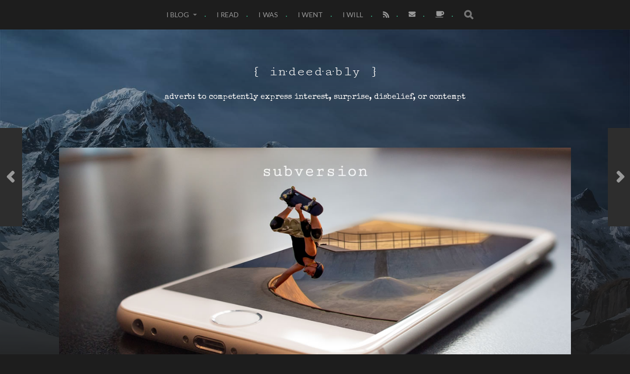

--- FILE ---
content_type: text/html; charset=UTF-8
request_url: https://indeedably.com/subversion/
body_size: 23528
content:
<!DOCTYPE html>

<html class="no-js" lang="en-GB">

	<head profile="http://gmpg.org/xfn/11">
		
		<meta http-equiv="Content-Type" content="text/html; charset=UTF-8" />
		<meta name="viewport" content="width=device-width, initial-scale=1.0, maximum-scale=1.0, user-scalable=no" >
		 
		<meta name='robots' content='index, follow, max-image-preview:large, max-snippet:-1, max-video-preview:-1' />
<script>document.documentElement.className = document.documentElement.className.replace("no-js","js");</script>

	<!-- This site is optimized with the Yoast SEO plugin v26.8 - https://yoast.com/product/yoast-seo-wordpress/ -->
	<title>Subversion - { in·deed·a·bly }</title>
	<meta name="description" content="Subversion: How do you teach children about money? My deviously simple yet effective system worked nicely, but also produced some unexpected outcomes." />
	<link rel="canonical" href="https://indeedably.com/subversion/" />
	<meta property="og:locale" content="en_GB" />
	<meta property="og:type" content="article" />
	<meta property="og:title" content="Subversion" />
	<meta property="og:description" content="How do you teach children about money? My deviously simple yet effective system worked nicely, but also produced some unexpected outcomes." />
	<meta property="og:url" content="https://indeedably.com/subversion/" />
	<meta property="og:site_name" content="{ in·deed·a·bly }" />
	<meta property="article:publisher" content="https://www.facebook.com/indeedably" />
	<meta property="article:author" content="https://www.facebook.com/indeedably" />
	<meta property="article:published_time" content="2018-12-05T14:40:51+00:00" />
	<meta property="article:modified_time" content="2020-01-06T20:52:39+00:00" />
	<meta property="og:image" content="https://indeedably.com/wp-content/uploads/subversion.jpg" />
	<meta property="og:image:width" content="1200" />
	<meta property="og:image:height" content="630" />
	<meta property="og:image:type" content="image/jpeg" />
	<meta name="author" content="{in·deed·a·bly}" />
	<meta name="twitter:card" content="summary_large_image" />
	<meta name="twitter:title" content="Subversion" />
	<meta name="twitter:description" content="How do you teach children about money? My deviously simple yet effective system worked nicely, but also produced some unexpected outcomes." />
	<meta name="twitter:image" content="https://indeedably.com/wp-content/uploads/subversion.jpg" />
	<meta name="twitter:creator" content="@TheIndeedably" />
	<meta name="twitter:site" content="@TheIndeedably" />
	<meta name="twitter:label1" content="Written by" />
	<meta name="twitter:data1" content="{in·deed·a·bly}" />
	<meta name="twitter:label2" content="Estimated reading time" />
	<meta name="twitter:data2" content="9 minutes" />
	<script type="application/ld+json" class="yoast-schema-graph">{"@context":"https://schema.org","@graph":[{"@type":"Article","@id":"https://indeedably.com/subversion/#article","isPartOf":{"@id":"https://indeedably.com/subversion/"},"author":{"name":"{in·deed·a·bly}","@id":"https://indeedably.com/#/schema/person/a7e3a807e4f4b7315c06859cf966e70e"},"headline":"Subversion","datePublished":"2018-12-05T14:40:51+00:00","dateModified":"2020-01-06T20:52:39+00:00","mainEntityOfPage":{"@id":"https://indeedably.com/subversion/"},"wordCount":1775,"commentCount":18,"publisher":{"@id":"https://indeedably.com/#organization"},"image":{"@id":"https://indeedably.com/subversion/#primaryimage"},"thumbnailUrl":"https://indeedably.com/wp-content/uploads/subversion.jpg","keywords":["Featured"],"articleSection":["I believe"],"inLanguage":"en-GB","potentialAction":[{"@type":"CommentAction","name":"Comment","target":["https://indeedably.com/subversion/#respond"]}]},{"@type":"WebPage","@id":"https://indeedably.com/subversion/","url":"https://indeedably.com/subversion/","name":"Subversion - { in·deed·a·bly }","isPartOf":{"@id":"https://indeedably.com/#website"},"primaryImageOfPage":{"@id":"https://indeedably.com/subversion/#primaryimage"},"image":{"@id":"https://indeedably.com/subversion/#primaryimage"},"thumbnailUrl":"https://indeedably.com/wp-content/uploads/subversion.jpg","datePublished":"2018-12-05T14:40:51+00:00","dateModified":"2020-01-06T20:52:39+00:00","description":"Subversion: How do you teach children about money? My deviously simple yet effective system worked nicely, but also produced some unexpected outcomes.","breadcrumb":{"@id":"https://indeedably.com/subversion/#breadcrumb"},"inLanguage":"en-GB","potentialAction":[{"@type":"ReadAction","target":["https://indeedably.com/subversion/"]}]},{"@type":"ImageObject","inLanguage":"en-GB","@id":"https://indeedably.com/subversion/#primaryimage","url":"https://indeedably.com/wp-content/uploads/subversion.jpg","contentUrl":"https://indeedably.com/wp-content/uploads/subversion.jpg","width":1200,"height":630,"caption":"Subversion. Image credit: FunkyFocus."},{"@type":"BreadcrumbList","@id":"https://indeedably.com/subversion/#breadcrumb","itemListElement":[{"@type":"ListItem","position":1,"name":"Home","item":"https://indeedably.com/"},{"@type":"ListItem","position":2,"name":"Subversion"}]},{"@type":"WebSite","@id":"https://indeedably.com/#website","url":"https://indeedably.com/","name":"{ in·deed·a·bly }","description":"adverb: to competently express interest, surprise, disbelief, or contempt","publisher":{"@id":"https://indeedably.com/#organization"},"potentialAction":[{"@type":"SearchAction","target":{"@type":"EntryPoint","urlTemplate":"https://indeedably.com/?s={search_term_string}"},"query-input":{"@type":"PropertyValueSpecification","valueRequired":true,"valueName":"search_term_string"}}],"inLanguage":"en-GB"},{"@type":"Organization","@id":"https://indeedably.com/#organization","name":"Indeedably","url":"https://indeedably.com/","logo":{"@type":"ImageObject","inLanguage":"en-GB","@id":"https://indeedably.com/#/schema/logo/image/","url":"https://indeedably.com/wp-content/uploads/profile.png","contentUrl":"https://indeedably.com/wp-content/uploads/profile.png","width":500,"height":500,"caption":"Indeedably"},"image":{"@id":"https://indeedably.com/#/schema/logo/image/"},"sameAs":["https://www.facebook.com/indeedably","https://x.com/TheIndeedably"]},{"@type":"Person","@id":"https://indeedably.com/#/schema/person/a7e3a807e4f4b7315c06859cf966e70e","name":"{in·deed·a·bly}","image":{"@type":"ImageObject","inLanguage":"en-GB","@id":"https://indeedably.com/#/schema/person/image/","url":"https://secure.gravatar.com/avatar/9831dd9ed455e003714e8104a35ead818bff934c2dc0b3622262077959d75a12?s=96&r=g","contentUrl":"https://secure.gravatar.com/avatar/9831dd9ed455e003714e8104a35ead818bff934c2dc0b3622262077959d75a12?s=96&r=g","caption":"{in·deed·a·bly}"},"description":"adverb: to competently express interest, surprise, disbelief, or contempt","sameAs":["https://indeedably.com","https://www.facebook.com/indeedably","https://x.com/TheIndeedably"]}]}</script>
	<!-- / Yoast SEO plugin. -->


<link rel='dns-prefetch' href='//static.addtoany.com' />
<link rel='dns-prefetch' href='//secure.gravatar.com' />
<link rel='dns-prefetch' href='//www.googletagmanager.com' />
<link rel='dns-prefetch' href='//stats.wp.com' />
<link rel='dns-prefetch' href='//v0.wordpress.com' />
<link rel='dns-prefetch' href='//jetpack.wordpress.com' />
<link rel='dns-prefetch' href='//s0.wp.com' />
<link rel='dns-prefetch' href='//public-api.wordpress.com' />
<link rel='dns-prefetch' href='//0.gravatar.com' />
<link rel='dns-prefetch' href='//1.gravatar.com' />
<link rel='dns-prefetch' href='//2.gravatar.com' />
<link rel="alternate" type="application/rss+xml" title="{ in·deed·a·bly } &raquo; Feed" href="https://indeedably.com/feed/" />
<link rel="alternate" title="oEmbed (JSON)" type="application/json+oembed" href="https://indeedably.com/wp-json/oembed/1.0/embed?url=https%3A%2F%2Findeedably.com%2Fsubversion%2F" />
<link rel="alternate" title="oEmbed (XML)" type="text/xml+oembed" href="https://indeedably.com/wp-json/oembed/1.0/embed?url=https%3A%2F%2Findeedably.com%2Fsubversion%2F&#038;format=xml" />
<style id='wp-img-auto-sizes-contain-inline-css' type='text/css'>
img:is([sizes=auto i],[sizes^="auto," i]){contain-intrinsic-size:3000px 1500px}
/*# sourceURL=wp-img-auto-sizes-contain-inline-css */
</style>
<style id='wp-emoji-styles-inline-css' type='text/css'>

	img.wp-smiley, img.emoji {
		display: inline !important;
		border: none !important;
		box-shadow: none !important;
		height: 1em !important;
		width: 1em !important;
		margin: 0 0.07em !important;
		vertical-align: -0.1em !important;
		background: none !important;
		padding: 0 !important;
	}
/*# sourceURL=wp-emoji-styles-inline-css */
</style>
<style id='wp-block-library-inline-css' type='text/css'>
:root{--wp-block-synced-color:#7a00df;--wp-block-synced-color--rgb:122,0,223;--wp-bound-block-color:var(--wp-block-synced-color);--wp-editor-canvas-background:#ddd;--wp-admin-theme-color:#007cba;--wp-admin-theme-color--rgb:0,124,186;--wp-admin-theme-color-darker-10:#006ba1;--wp-admin-theme-color-darker-10--rgb:0,107,160.5;--wp-admin-theme-color-darker-20:#005a87;--wp-admin-theme-color-darker-20--rgb:0,90,135;--wp-admin-border-width-focus:2px}@media (min-resolution:192dpi){:root{--wp-admin-border-width-focus:1.5px}}.wp-element-button{cursor:pointer}:root .has-very-light-gray-background-color{background-color:#eee}:root .has-very-dark-gray-background-color{background-color:#313131}:root .has-very-light-gray-color{color:#eee}:root .has-very-dark-gray-color{color:#313131}:root .has-vivid-green-cyan-to-vivid-cyan-blue-gradient-background{background:linear-gradient(135deg,#00d084,#0693e3)}:root .has-purple-crush-gradient-background{background:linear-gradient(135deg,#34e2e4,#4721fb 50%,#ab1dfe)}:root .has-hazy-dawn-gradient-background{background:linear-gradient(135deg,#faaca8,#dad0ec)}:root .has-subdued-olive-gradient-background{background:linear-gradient(135deg,#fafae1,#67a671)}:root .has-atomic-cream-gradient-background{background:linear-gradient(135deg,#fdd79a,#004a59)}:root .has-nightshade-gradient-background{background:linear-gradient(135deg,#330968,#31cdcf)}:root .has-midnight-gradient-background{background:linear-gradient(135deg,#020381,#2874fc)}:root{--wp--preset--font-size--normal:16px;--wp--preset--font-size--huge:42px}.has-regular-font-size{font-size:1em}.has-larger-font-size{font-size:2.625em}.has-normal-font-size{font-size:var(--wp--preset--font-size--normal)}.has-huge-font-size{font-size:var(--wp--preset--font-size--huge)}.has-text-align-center{text-align:center}.has-text-align-left{text-align:left}.has-text-align-right{text-align:right}.has-fit-text{white-space:nowrap!important}#end-resizable-editor-section{display:none}.aligncenter{clear:both}.items-justified-left{justify-content:flex-start}.items-justified-center{justify-content:center}.items-justified-right{justify-content:flex-end}.items-justified-space-between{justify-content:space-between}.screen-reader-text{border:0;clip-path:inset(50%);height:1px;margin:-1px;overflow:hidden;padding:0;position:absolute;width:1px;word-wrap:normal!important}.screen-reader-text:focus{background-color:#ddd;clip-path:none;color:#444;display:block;font-size:1em;height:auto;left:5px;line-height:normal;padding:15px 23px 14px;text-decoration:none;top:5px;width:auto;z-index:100000}html :where(.has-border-color){border-style:solid}html :where([style*=border-top-color]){border-top-style:solid}html :where([style*=border-right-color]){border-right-style:solid}html :where([style*=border-bottom-color]){border-bottom-style:solid}html :where([style*=border-left-color]){border-left-style:solid}html :where([style*=border-width]){border-style:solid}html :where([style*=border-top-width]){border-top-style:solid}html :where([style*=border-right-width]){border-right-style:solid}html :where([style*=border-bottom-width]){border-bottom-style:solid}html :where([style*=border-left-width]){border-left-style:solid}html :where(img[class*=wp-image-]){height:auto;max-width:100%}:where(figure){margin:0 0 1em}html :where(.is-position-sticky){--wp-admin--admin-bar--position-offset:var(--wp-admin--admin-bar--height,0px)}@media screen and (max-width:600px){html :where(.is-position-sticky){--wp-admin--admin-bar--position-offset:0px}}

/*# sourceURL=wp-block-library-inline-css */
</style><style id='global-styles-inline-css' type='text/css'>
:root{--wp--preset--aspect-ratio--square: 1;--wp--preset--aspect-ratio--4-3: 4/3;--wp--preset--aspect-ratio--3-4: 3/4;--wp--preset--aspect-ratio--3-2: 3/2;--wp--preset--aspect-ratio--2-3: 2/3;--wp--preset--aspect-ratio--16-9: 16/9;--wp--preset--aspect-ratio--9-16: 9/16;--wp--preset--color--black: #1d1d1d;--wp--preset--color--cyan-bluish-gray: #abb8c3;--wp--preset--color--white: #fff;--wp--preset--color--pale-pink: #f78da7;--wp--preset--color--vivid-red: #cf2e2e;--wp--preset--color--luminous-vivid-orange: #ff6900;--wp--preset--color--luminous-vivid-amber: #fcb900;--wp--preset--color--light-green-cyan: #7bdcb5;--wp--preset--color--vivid-green-cyan: #00d084;--wp--preset--color--pale-cyan-blue: #8ed1fc;--wp--preset--color--vivid-cyan-blue: #0693e3;--wp--preset--color--vivid-purple: #9b51e0;--wp--preset--color--accent: #3bc492;--wp--preset--color--dark-gray: #555;--wp--preset--color--light-gray: #757575;--wp--preset--gradient--vivid-cyan-blue-to-vivid-purple: linear-gradient(135deg,rgb(6,147,227) 0%,rgb(155,81,224) 100%);--wp--preset--gradient--light-green-cyan-to-vivid-green-cyan: linear-gradient(135deg,rgb(122,220,180) 0%,rgb(0,208,130) 100%);--wp--preset--gradient--luminous-vivid-amber-to-luminous-vivid-orange: linear-gradient(135deg,rgb(252,185,0) 0%,rgb(255,105,0) 100%);--wp--preset--gradient--luminous-vivid-orange-to-vivid-red: linear-gradient(135deg,rgb(255,105,0) 0%,rgb(207,46,46) 100%);--wp--preset--gradient--very-light-gray-to-cyan-bluish-gray: linear-gradient(135deg,rgb(238,238,238) 0%,rgb(169,184,195) 100%);--wp--preset--gradient--cool-to-warm-spectrum: linear-gradient(135deg,rgb(74,234,220) 0%,rgb(151,120,209) 20%,rgb(207,42,186) 40%,rgb(238,44,130) 60%,rgb(251,105,98) 80%,rgb(254,248,76) 100%);--wp--preset--gradient--blush-light-purple: linear-gradient(135deg,rgb(255,206,236) 0%,rgb(152,150,240) 100%);--wp--preset--gradient--blush-bordeaux: linear-gradient(135deg,rgb(254,205,165) 0%,rgb(254,45,45) 50%,rgb(107,0,62) 100%);--wp--preset--gradient--luminous-dusk: linear-gradient(135deg,rgb(255,203,112) 0%,rgb(199,81,192) 50%,rgb(65,88,208) 100%);--wp--preset--gradient--pale-ocean: linear-gradient(135deg,rgb(255,245,203) 0%,rgb(182,227,212) 50%,rgb(51,167,181) 100%);--wp--preset--gradient--electric-grass: linear-gradient(135deg,rgb(202,248,128) 0%,rgb(113,206,126) 100%);--wp--preset--gradient--midnight: linear-gradient(135deg,rgb(2,3,129) 0%,rgb(40,116,252) 100%);--wp--preset--font-size--small: 14px;--wp--preset--font-size--medium: 20px;--wp--preset--font-size--large: 21px;--wp--preset--font-size--x-large: 42px;--wp--preset--font-size--normal: 16px;--wp--preset--font-size--larger: 26px;--wp--preset--spacing--20: 0.44rem;--wp--preset--spacing--30: 0.67rem;--wp--preset--spacing--40: 1rem;--wp--preset--spacing--50: 1.5rem;--wp--preset--spacing--60: 2.25rem;--wp--preset--spacing--70: 3.38rem;--wp--preset--spacing--80: 5.06rem;--wp--preset--shadow--natural: 6px 6px 9px rgba(0, 0, 0, 0.2);--wp--preset--shadow--deep: 12px 12px 50px rgba(0, 0, 0, 0.4);--wp--preset--shadow--sharp: 6px 6px 0px rgba(0, 0, 0, 0.2);--wp--preset--shadow--outlined: 6px 6px 0px -3px rgb(255, 255, 255), 6px 6px rgb(0, 0, 0);--wp--preset--shadow--crisp: 6px 6px 0px rgb(0, 0, 0);}:where(.is-layout-flex){gap: 0.5em;}:where(.is-layout-grid){gap: 0.5em;}body .is-layout-flex{display: flex;}.is-layout-flex{flex-wrap: wrap;align-items: center;}.is-layout-flex > :is(*, div){margin: 0;}body .is-layout-grid{display: grid;}.is-layout-grid > :is(*, div){margin: 0;}:where(.wp-block-columns.is-layout-flex){gap: 2em;}:where(.wp-block-columns.is-layout-grid){gap: 2em;}:where(.wp-block-post-template.is-layout-flex){gap: 1.25em;}:where(.wp-block-post-template.is-layout-grid){gap: 1.25em;}.has-black-color{color: var(--wp--preset--color--black) !important;}.has-cyan-bluish-gray-color{color: var(--wp--preset--color--cyan-bluish-gray) !important;}.has-white-color{color: var(--wp--preset--color--white) !important;}.has-pale-pink-color{color: var(--wp--preset--color--pale-pink) !important;}.has-vivid-red-color{color: var(--wp--preset--color--vivid-red) !important;}.has-luminous-vivid-orange-color{color: var(--wp--preset--color--luminous-vivid-orange) !important;}.has-luminous-vivid-amber-color{color: var(--wp--preset--color--luminous-vivid-amber) !important;}.has-light-green-cyan-color{color: var(--wp--preset--color--light-green-cyan) !important;}.has-vivid-green-cyan-color{color: var(--wp--preset--color--vivid-green-cyan) !important;}.has-pale-cyan-blue-color{color: var(--wp--preset--color--pale-cyan-blue) !important;}.has-vivid-cyan-blue-color{color: var(--wp--preset--color--vivid-cyan-blue) !important;}.has-vivid-purple-color{color: var(--wp--preset--color--vivid-purple) !important;}.has-black-background-color{background-color: var(--wp--preset--color--black) !important;}.has-cyan-bluish-gray-background-color{background-color: var(--wp--preset--color--cyan-bluish-gray) !important;}.has-white-background-color{background-color: var(--wp--preset--color--white) !important;}.has-pale-pink-background-color{background-color: var(--wp--preset--color--pale-pink) !important;}.has-vivid-red-background-color{background-color: var(--wp--preset--color--vivid-red) !important;}.has-luminous-vivid-orange-background-color{background-color: var(--wp--preset--color--luminous-vivid-orange) !important;}.has-luminous-vivid-amber-background-color{background-color: var(--wp--preset--color--luminous-vivid-amber) !important;}.has-light-green-cyan-background-color{background-color: var(--wp--preset--color--light-green-cyan) !important;}.has-vivid-green-cyan-background-color{background-color: var(--wp--preset--color--vivid-green-cyan) !important;}.has-pale-cyan-blue-background-color{background-color: var(--wp--preset--color--pale-cyan-blue) !important;}.has-vivid-cyan-blue-background-color{background-color: var(--wp--preset--color--vivid-cyan-blue) !important;}.has-vivid-purple-background-color{background-color: var(--wp--preset--color--vivid-purple) !important;}.has-black-border-color{border-color: var(--wp--preset--color--black) !important;}.has-cyan-bluish-gray-border-color{border-color: var(--wp--preset--color--cyan-bluish-gray) !important;}.has-white-border-color{border-color: var(--wp--preset--color--white) !important;}.has-pale-pink-border-color{border-color: var(--wp--preset--color--pale-pink) !important;}.has-vivid-red-border-color{border-color: var(--wp--preset--color--vivid-red) !important;}.has-luminous-vivid-orange-border-color{border-color: var(--wp--preset--color--luminous-vivid-orange) !important;}.has-luminous-vivid-amber-border-color{border-color: var(--wp--preset--color--luminous-vivid-amber) !important;}.has-light-green-cyan-border-color{border-color: var(--wp--preset--color--light-green-cyan) !important;}.has-vivid-green-cyan-border-color{border-color: var(--wp--preset--color--vivid-green-cyan) !important;}.has-pale-cyan-blue-border-color{border-color: var(--wp--preset--color--pale-cyan-blue) !important;}.has-vivid-cyan-blue-border-color{border-color: var(--wp--preset--color--vivid-cyan-blue) !important;}.has-vivid-purple-border-color{border-color: var(--wp--preset--color--vivid-purple) !important;}.has-vivid-cyan-blue-to-vivid-purple-gradient-background{background: var(--wp--preset--gradient--vivid-cyan-blue-to-vivid-purple) !important;}.has-light-green-cyan-to-vivid-green-cyan-gradient-background{background: var(--wp--preset--gradient--light-green-cyan-to-vivid-green-cyan) !important;}.has-luminous-vivid-amber-to-luminous-vivid-orange-gradient-background{background: var(--wp--preset--gradient--luminous-vivid-amber-to-luminous-vivid-orange) !important;}.has-luminous-vivid-orange-to-vivid-red-gradient-background{background: var(--wp--preset--gradient--luminous-vivid-orange-to-vivid-red) !important;}.has-very-light-gray-to-cyan-bluish-gray-gradient-background{background: var(--wp--preset--gradient--very-light-gray-to-cyan-bluish-gray) !important;}.has-cool-to-warm-spectrum-gradient-background{background: var(--wp--preset--gradient--cool-to-warm-spectrum) !important;}.has-blush-light-purple-gradient-background{background: var(--wp--preset--gradient--blush-light-purple) !important;}.has-blush-bordeaux-gradient-background{background: var(--wp--preset--gradient--blush-bordeaux) !important;}.has-luminous-dusk-gradient-background{background: var(--wp--preset--gradient--luminous-dusk) !important;}.has-pale-ocean-gradient-background{background: var(--wp--preset--gradient--pale-ocean) !important;}.has-electric-grass-gradient-background{background: var(--wp--preset--gradient--electric-grass) !important;}.has-midnight-gradient-background{background: var(--wp--preset--gradient--midnight) !important;}.has-small-font-size{font-size: var(--wp--preset--font-size--small) !important;}.has-medium-font-size{font-size: var(--wp--preset--font-size--medium) !important;}.has-large-font-size{font-size: var(--wp--preset--font-size--large) !important;}.has-x-large-font-size{font-size: var(--wp--preset--font-size--x-large) !important;}
/*# sourceURL=global-styles-inline-css */
</style>

<style id='classic-theme-styles-inline-css' type='text/css'>
/*! This file is auto-generated */
.wp-block-button__link{color:#fff;background-color:#32373c;border-radius:9999px;box-shadow:none;text-decoration:none;padding:calc(.667em + 2px) calc(1.333em + 2px);font-size:1.125em}.wp-block-file__button{background:#32373c;color:#fff;text-decoration:none}
/*# sourceURL=/wp-includes/css/classic-themes.min.css */
</style>
<link rel='stylesheet' id='chld_thm_cfg_parent-css' href='https://indeedably.com/wp-content/themes/hitchcock/style.css?ver=6.9' type='text/css' media='all' />
<link rel='stylesheet' id='addtoany-css' href='https://indeedably.com/wp-content/plugins/add-to-any/addtoany.min.css?ver=1.16' type='text/css' media='all' />
<style id='addtoany-inline-css' type='text/css'>
.addtoany_content { text-align:center; }
/*# sourceURL=addtoany-inline-css */
</style>
<link rel='stylesheet' id='hitchcock_google_fonts-css' href='https://indeedably.com/wp-content/themes/hitchcock/assets/css/fonts.css?ver=6.9' type='text/css' media='all' />
<link rel='stylesheet' id='hitchcock_fontawesome-css' href='https://indeedably.com/wp-content/themes/hitchcock/assets/fonts/font-awesome/css/font-awesome.css?ver=2.2.1' type='text/css' media='all' />
<link rel='stylesheet' id='hitchcock_style-css' href='https://indeedably.com/wp-content/themes/indeedably/style.css?ver=2.2.1' type='text/css' media='all' />
<script type="text/javascript" id="addtoany-core-js-before">
/* <![CDATA[ */
window.a2a_config=window.a2a_config||{};a2a_config.callbacks=[];a2a_config.overlays=[];a2a_config.templates={};a2a_localize = {
	Share: "Share",
	Save: "Save",
	Subscribe: "Subscribe",
	Email: "Email",
	Bookmark: "Bookmark",
	ShowAll: "Show All",
	ShowLess: "Show less",
	FindServices: "Find service(s)",
	FindAnyServiceToAddTo: "Instantly find any service to add to",
	PoweredBy: "Powered by",
	ShareViaEmail: "Share via email",
	SubscribeViaEmail: "Subscribe via email",
	BookmarkInYourBrowser: "Bookmark in your browser",
	BookmarkInstructions: "Press Ctrl+D or \u2318+D to bookmark this page",
	AddToYourFavorites: "Add to your favourites",
	SendFromWebOrProgram: "Send from any email address or email program",
	EmailProgram: "Email program",
	More: "More&#8230;",
	ThanksForSharing: "Thanks for sharing!",
	ThanksForFollowing: "Thanks for following!"
};

a2a_config.templates.twitter = "${title} ${link} via @TheIndeedably";

//# sourceURL=addtoany-core-js-before
/* ]]> */
</script>
<script type="text/javascript" defer src="https://static.addtoany.com/menu/page.js" id="addtoany-core-js"></script>
<script type="text/javascript" src="https://indeedably.com/wp-includes/js/jquery/jquery.min.js?ver=3.7.1" id="jquery-core-js"></script>
<script type="text/javascript" src="https://indeedably.com/wp-includes/js/jquery/jquery-migrate.min.js?ver=3.4.1" id="jquery-migrate-js"></script>
<script type="text/javascript" defer src="https://indeedably.com/wp-content/plugins/add-to-any/addtoany.min.js?ver=1.1" id="addtoany-jquery-js"></script>
<script type="text/javascript" src="https://indeedably.com/wp-content/themes/hitchcock/assets/js/flexslider.js?ver=2.2.1" id="hitchcock_flexslider-js"></script>
<script type="text/javascript" src="https://indeedably.com/wp-content/themes/hitchcock/assets/js/doubletaptogo.js?ver=2.2.1" id="hitchcock_doubletaptogo-js"></script>
<script type="text/javascript" src="https://indeedably.com/wp-content/themes/hitchcock/assets/js/global.js?ver=2.2.1" id="hitchcock_global-js"></script>

<!-- Google tag (gtag.js) snippet added by Site Kit -->
<!-- Google Analytics snippet added by Site Kit -->
<script type="text/javascript" src="https://www.googletagmanager.com/gtag/js?id=G-M51XZHEX2Q" id="google_gtagjs-js" async></script>
<script type="text/javascript" id="google_gtagjs-js-after">
/* <![CDATA[ */
window.dataLayer = window.dataLayer || [];function gtag(){dataLayer.push(arguments);}
gtag("set","linker",{"domains":["indeedably.com"]});
gtag("js", new Date());
gtag("set", "developer_id.dZTNiMT", true);
gtag("config", "G-M51XZHEX2Q");
//# sourceURL=google_gtagjs-js-after
/* ]]> */
</script>
<link rel="https://api.w.org/" href="https://indeedably.com/wp-json/" /><link rel="alternate" title="JSON" type="application/json" href="https://indeedably.com/wp-json/wp/v2/posts/1891" /><link rel="EditURI" type="application/rsd+xml" title="RSD" href="https://indeedably.com/xmlrpc.php?rsd" />

<link rel='shortlink' href='https://indeedably.com/?p=1891' />
<meta name="generator" content="Site Kit by Google 1.170.0" />	<style>img#wpstats{display:none}</style>
		<!-- Google Tag Manager -->
<script>(function(w,d,s,l,i){w[l]=w[l]||[];w[l].push({'gtm.start':
new Date().getTime(),event:'gtm.js'});var f=d.getElementsByTagName(s)[0],
j=d.createElement(s),dl=l!='dataLayer'?'&l='+l:'';j.async=true;j.src=
'https://www.googletagmanager.com/gtm.js?id='+i+dl;f.parentNode.insertBefore(j,f);
})(window,document,'script','dataLayer','GTM-PX3KQK3');</script>
<!-- End Google Tag Manager -->
<link rel="icon" href="https://indeedably.com/wp-content/uploads/profile-150x150.png" sizes="32x32" />
<link rel="icon" href="https://indeedably.com/wp-content/uploads/profile-300x300.png" sizes="192x192" />
<link rel="apple-touch-icon" href="https://indeedably.com/wp-content/uploads/profile-300x300.png" />
<meta name="msapplication-TileImage" content="https://indeedably.com/wp-content/uploads/profile-300x300.png" />
		<style type="text/css" id="wp-custom-css">
			@import url('https://fonts.googleapis.com/css?family=Cutive+Mono|Special+Elite|Lato');

body {
	font-family: "Lato", serif;
}

.post-content {
	color: black;
	font-family: "Lato", serif;
}

.blog-title, .post-title, .post-content h2, .post-content h3 {
	font-family: "Cutive Mono", sans-serif;
	text-transform: lowercase;
}

.post-content h4, .post-content h5 {
	font-family: "Lato", serif;
	text-transform: uppercase;
}

.blog-description {
	font-family: "Special Elite", sans-serif;
}

.post-header {
	padding-top: 1em;
	padding-bottom: 1em;
}

div.header.section-inner {
	width: 100%;
}

.s1 {
	color: darkgray;
}

.post-inner {
	width: 80em;
}

.credits p {
	  font-family: "Cutive Mono", sans-serif;
		text-transform: lowercase;
}

.categories a {
	color: #3bc492;
}

.post-content pre {
	background-color: #ccc;
}

.post-content .alignleft, .post-content .alignright {
	background-color: #ffffff;
	border: 1px solid #3bc492;
	padding: 0.5em;
}

.post-content .alignleft {
	margin-left: 0;
}

.post-content .alignright {
	margin-right: 0;
}

.main-menu > li + li:before {
	color: #3bc492;
	content: "·";
}

.post-content .wp-caption-text {
	text-align: center;
}

blockquote {
	font-size: 1.25em;
  font-family: "Special Elite";
  font-style: italic;
	clear: both;
  color: #3bc492;
  border-left: 0.5em solid #3bc492;
}

blockquote::before{
  font-family: "Cutive Mono";
  content: open-quote;
  color:#78C0A8;
  font-size: 4em;
	position: absolute;
	margin-left: -0.55em;
	margin-top: -0.55em;
}

blockquote span{
  display:block;
  color:#333333;
  font-style: normal;
  font-weight: bold;
  margin-top:1em;
}

sup {
	font-size: 80%;
}

img.avatar {float:left; margin-right:1em;}

.comment .comment-title {
	font-family: "Lato", serif;
}

h4.comment-title {
	line-height: 36px;
}

.bypostauthor > div.comment .comment-title {
	background-color: #E7E7E7;
border: 1px solid #3bc492;
	padding: 0.25em;
}

.bypostauthor > div.comment .comment-title .url {
	text-transform: lowercase;
	font-family: "Cutive Mono", sans-serif;
}

#reply-title {
	font-family: "Cutive Mono", sans-serif;
	text-transform: lowercase;
	font-size: 24pt;
	font-weight: bold;
	line-height: 150%;
	margin-top: -1em;
}

.comments-container {
	font-family: "Lato", serif;
}

.addtoany_header {
	font-family: "Cutive Mono", sans-serif;
	text-transform: lowercase;
	font-weight: bold;
}

#eu-cookie-law {
	text-align: center;
}

#eu-cookie-law a {
  color: #999999;
	text-decoration: none;
}

#eu-cookie-law a:hover {
  color: #ffffff;
	text-decoration: none;
}

#eu-cookie-law input.accept {
	background-color: #3bc492;
}

#email-subscription {
  padding-top: 2em;
	width: 100%;	
}

#email-subscription h2 {
	color: #ffffff;
	float: left;
	font-family: "Cutive Mono", sans-serif;
	font-size: 18px;
	line-height: 1.5em;
	padding: 0.5em;
	text-align: center;
	text-transform: lowercase;
	width: 20%;
	margin: 0;
	min-width: 7em;
}

#email-subscription .success {
  border: 0;
	color: #ffffff;
	float: left;
	font-family: "Lato", serif;
	font-size: 18px;
	line-height: 1.5em;
  margin: 0;
	padding: 0.75em;
	min-width: 7em;
	width: 60%;
}

#email-subscription input {
  border: 0;
	float: left;
	font-family: "Cutive Mono", sans-serif;
	font-size: 18px;
	line-height: 1.5em;
	margin: 0;
	padding: 0.5em;
	text-transform: lowercase;
  width: 60%;
	min-width: 7em;
}

#email-subscription button {
	background-color: #3bc492;
	border: 0;
	border-radius: 3px;
	color: #ffffff;
	float: left;
	font-family: "Cutive Mono", sans-serif;
	font-size: 18px;
	text-align: center;
	line-height: 1.5em;
	margin: 0;
	padding: 0.5em;
	text-transform: lowercase;
  width: 20%;
	min-width: 7em;
}

#email-subscription button:hover {
	background-color: #444;
}

@media screen and (max-width: 700px) {
  #email-subscription input, #email-subscription h2, #email-subscription .success, 
#email-subscription input.required {
    margin-top: 0;
	  width: 100%;
  }
}

.cmra-category-link-list-entry {
	font-family: "Lato", serif;	
	font-size: 1em;
}

.cmra-category-link-list-entry a .cmra-link-title {
	color: #000000;
}

.cmra-category-link-list-entry a:hover .cmra-link-title {
	color: #3bc492;
}

.cmra-link-footer .cmra-link-date {
	color: #B7B7B7;
}

.cmra-header {
	color: #000000;
	font-family: "Cutive Mono", sans-serif;
  font-weight: 700;
	text-transform: lowercase;
	text-align: center;
}

.archive-nav {
	color: #666666;
}

#as-featured {
    text-align: center;
}

.featured {
    display: inline-block;
	  margin: 0 0.5em;
	  width: 100px;
}

ul.sub-menu li a {
	text-transform: uppercase;
}

div.divider {
	color: #666666;
	display: block;
	font-family: "Cutive Mono", sans-serif;
	font-weight: bold;
	font-size: 2em;
	height: 2em;
	text-align: center;
	width: 100%;
}

div.divider:after {
	content: " · · · ";
}

.comment-actions a {
	background-color: #3bc492;
	border: 1px solid #999999;
	color: #ffffff;
	font-family: "Cutive Mono", sans-serif;
	font-weight: 700;
	line-height: 2em;
	padding: 0.5em;
}

.comment-actions a:hover {
		color: #999999;
	  text-decoration: none;
}

.alert-bar {
	background-color: #3bc492;
	background-image: linear-gradient(to right, rgba(29,98,73,0.5), rgba(59,196,146,1), rgba(29,98,73,0.5));	
	border-top: 3px solid #1D1D1D;
	color: #ffffff;
	line-height: 200%;
	text-align: center;
}

.alert-bar a {
	color: #ffffff;
	text-decoration: none;
}

.alert-bar a:hover {
	color: #FFD602;
}

.post-navigation a {
	color: #999;
}

.donate {
	text-align: center;
	margin: 3em auto 0 auto;
}

.centered {
    text-align: center;
}
		</style>
			
	<link rel='stylesheet' id='jetpack-subscriptions-css' href='https://indeedably.com/wp-content/plugins/jetpack/_inc/build/subscriptions/subscriptions.min.css?ver=15.4' type='text/css' media='all' />
</head>
	
	<body class="wp-singular post-template-default single single-post postid-1891 single-format-standard wp-theme-hitchcock wp-child-theme-indeedably post single">

		
		<a class="skip-link button" href="#site-content">Skip to the content</a>
		
		<div class="navigation">
			
			<div class="section-inner">
				
				<ul class="main-menu">
																		
					<li id="menu-item-39" class="menu-item menu-item-type-custom menu-item-object-custom menu-item-home menu-item-has-children menu-item-39"><a href="https://indeedably.com/">I blog</a>
<ul class="sub-menu">
	<li id="menu-item-1249" class="menu-item menu-item-type-taxonomy menu-item-object-post_tag menu-item-1249"><a href="https://indeedably.com/tag/popular/">You liked</a></li>
	<li id="menu-item-7215" class="menu-item menu-item-type-taxonomy menu-item-object-post_tag menu-item-7215"><a href="https://indeedably.com/tag/discussed/">You discussed</a></li>
	<li id="menu-item-1248" class="menu-item menu-item-type-taxonomy menu-item-object-post_tag menu-item-1248"><a href="https://indeedably.com/tag/featured/">You featured</a></li>
	<li id="menu-item-2086" class="menu-item menu-item-type-taxonomy menu-item-object-post_tag menu-item-2086"><a href="https://indeedably.com/tag/interviews/">You interviewed</a></li>
	<li id="menu-item-5246" class="menu-item menu-item-type-taxonomy menu-item-object-post_tag menu-item-5246"><a href="https://indeedably.com/tag/financial-planning/">Financial Planning</a></li>
	<li id="menu-item-7166" class="menu-item menu-item-type-taxonomy menu-item-object-post_tag menu-item-7166"><a href="https://indeedably.com/tag/property/">Property</a></li>
	<li id="menu-item-5245" class="menu-item menu-item-type-taxonomy menu-item-object-post_tag menu-item-5245"><a href="https://indeedably.com/tag/seasonal/">Seasonal Working</a></li>
</ul>
</li>
<li id="menu-item-312" class="menu-item menu-item-type-post_type menu-item-object-page menu-item-312"><a href="https://indeedably.com/i-read/">I read</a></li>
<li id="menu-item-183" class="menu-item menu-item-type-post_type menu-item-object-post menu-item-183"><a href="https://indeedably.com/i-was/">I was</a></li>
<li id="menu-item-197" class="menu-item menu-item-type-post_type menu-item-object-post menu-item-197"><a href="https://indeedably.com/i-went/">I went</a></li>
<li id="menu-item-164" class="menu-item menu-item-type-post_type menu-item-object-post menu-item-164"><a href="https://indeedably.com/i-will/">I will</a></li>
<li id="menu-item-322" class="menu-item menu-item-type-custom menu-item-object-custom menu-item-322"><a href="https://indeedably.com/feed/"><div class="fa fw fa-rss"></div></a></li>
<li id="menu-item-1307" class="menu-item menu-item-type-custom menu-item-object-custom menu-item-1307"><a href="/cdn-cgi/l/email-protection#3e565b5252517e57505a5b5b5a5f5c5247105d5153"><div class="fa fw fa-envelope"></div></a></li>
<li id="menu-item-7216" class="menu-item menu-item-type-custom menu-item-object-custom menu-item-7216"><a href="https://ko-fi.com/indeedably"><div class="fa fw fa-coffee"></div></a></li>
					
					<li class="header-search">
						
<form method="get" class="search-form" id="search-form-6970e005cf25a" action="https://indeedably.com/">
	<input type="search" class="search-field" placeholder="Search Form" name="s" id="search-field-6970e005cf25c" /> 
	<button type="submit" class="search-button">
		<span class="screen-reader-text">Search</span>
		<div class="fa fw fa-search"></div>
	</button>
</form>					</li>
					
				</ul>
				
			</div><!-- .section-inner -->
			
			<button type="button" class="nav-toggle">
					
				<div class="bars">
					<div class="bar"></div>
					<div class="bar"></div>
					<div class="bar"></div>
				</div>
				
			</button><!-- .nav-toggle -->
			
			<div class="mobile-navigation">
			
				<ul class="mobile-menu">
																			
					<li class="menu-item menu-item-type-custom menu-item-object-custom menu-item-home menu-item-has-children menu-item-39"><a href="https://indeedably.com/">I blog</a>
<ul class="sub-menu">
	<li class="menu-item menu-item-type-taxonomy menu-item-object-post_tag menu-item-1249"><a href="https://indeedably.com/tag/popular/">You liked</a></li>
	<li class="menu-item menu-item-type-taxonomy menu-item-object-post_tag menu-item-7215"><a href="https://indeedably.com/tag/discussed/">You discussed</a></li>
	<li class="menu-item menu-item-type-taxonomy menu-item-object-post_tag menu-item-1248"><a href="https://indeedably.com/tag/featured/">You featured</a></li>
	<li class="menu-item menu-item-type-taxonomy menu-item-object-post_tag menu-item-2086"><a href="https://indeedably.com/tag/interviews/">You interviewed</a></li>
	<li class="menu-item menu-item-type-taxonomy menu-item-object-post_tag menu-item-5246"><a href="https://indeedably.com/tag/financial-planning/">Financial Planning</a></li>
	<li class="menu-item menu-item-type-taxonomy menu-item-object-post_tag menu-item-7166"><a href="https://indeedably.com/tag/property/">Property</a></li>
	<li class="menu-item menu-item-type-taxonomy menu-item-object-post_tag menu-item-5245"><a href="https://indeedably.com/tag/seasonal/">Seasonal Working</a></li>
</ul>
</li>
<li class="menu-item menu-item-type-post_type menu-item-object-page menu-item-312"><a href="https://indeedably.com/i-read/">I read</a></li>
<li class="menu-item menu-item-type-post_type menu-item-object-post menu-item-183"><a href="https://indeedably.com/i-was/">I was</a></li>
<li class="menu-item menu-item-type-post_type menu-item-object-post menu-item-197"><a href="https://indeedably.com/i-went/">I went</a></li>
<li class="menu-item menu-item-type-post_type menu-item-object-post menu-item-164"><a href="https://indeedably.com/i-will/">I will</a></li>
<li class="menu-item menu-item-type-custom menu-item-object-custom menu-item-322"><a href="https://indeedably.com/feed/"><div class="fa fw fa-rss"></div></a></li>
<li class="menu-item menu-item-type-custom menu-item-object-custom menu-item-1307"><a href="/cdn-cgi/l/email-protection#c5ada0a9a9aa85acaba1a0a0a1a4a7a9bceba6aaa8"><div class="fa fw fa-envelope"></div></a></li>
<li class="menu-item menu-item-type-custom menu-item-object-custom menu-item-7216"><a href="https://ko-fi.com/indeedably"><div class="fa fw fa-coffee"></div></a></li>
					
				</ul>
				
				
<form method="get" class="search-form" id="search-form-6970e005d025f" action="https://indeedably.com/">
	<input type="search" class="search-field" placeholder="Search Form" name="s" id="search-field-6970e005d0261" /> 
	<button type="submit" class="search-button">
		<span class="screen-reader-text">Search</span>
		<div class="fa fw fa-search"></div>
	</button>
</form>			
			</div><!-- .mobile-navigation -->
			
		</div><!-- .navigation -->
		
				
		<div class="header-image" style="background-image: url( https://indeedably.com/wp-content/themes/hitchcock/assets/images/bg.jpg );"></div>
	
		<div class="header section-inner">
		
				
			<div class="blog-title">
									<a href="https://indeedably.com" rel="home">{ in·deed·a·bly }</a>
							</div>
			
							<div class="blog-description"><p>adverb: to competently express interest, surprise, disbelief, or contempt</p>
</div>
						
						
		</div><!-- .header -->

		<main id="site-content">
		<div class="content section-inner">
		
			<div id="post-1891" class="single single-post post-1891 post type-post status-publish format-standard has-post-thumbnail hentry category-i-believe tag-featured">
				
				<div class="post-container">
					
													
							<figure class="featured-media">
								<img width="1200" height="630" src="https://indeedably.com/wp-content/uploads/subversion.jpg" class="attachment-post-image size-post-image wp-post-image" alt="Subversion. Image credit: FunkyFocus." decoding="async" fetchpriority="high" srcset="https://indeedably.com/wp-content/uploads/subversion.jpg 1200w, https://indeedably.com/wp-content/uploads/subversion-300x158.jpg 300w, https://indeedably.com/wp-content/uploads/subversion-768x403.jpg 768w, https://indeedably.com/wp-content/uploads/subversion-1024x538.jpg 1024w, https://indeedably.com/wp-content/uploads/subversion-508x267.jpg 508w" sizes="(max-width: 1200px) 100vw, 1200px" />							</figure><!-- .featured-media -->
								
												
										
					<div class="post-header">

												
							<p class="post-date">5 December 2018</p>

												
						<h1 class="post-title">Subversion</h1>						
					</div>
					
					<div class="post-inner">
							
						<div class="post-content entry-content">
							<p class="p1">On a beautifully warm autumn evening I bailed out of the overcrowded tube a couple of stops early.</p>
<p class="p1">With my suit coat slung over one shoulder and my shirt sleeves rolled up, I dawdled my way along suburban streets, enjoying the mouthwatering smells of backyard barbecues.</p>
<p class="p1">Turning down my own street, lined on both sides by uniformly unimaginative terrace houses, I recognised the roaring engine noise not much quieter than a jet engine.</p>
<p class="p1">Somebody was doing the vacuuming!</p>
<p class="p1">Ordinarily such an event would be mundane in the extreme. Today it was worthy of a victory dance.</p>
<h2>Children and chores</h2>
<p class="p1">An urban myth, that had so far proved to be disappointingly untrue, was that one good reason for having children is you will then have a small army of slaves to perform all the shitty jobs you as the parent don’t wish to do.</p>
<p class="p1">Maybe that was once true, back in the dark ages when sending your child to school with a black eye was understood (if not encouraged), viewed as the mark of firm parental discipline.</p>
<p class="p1">Today the balance of power has shifted somewhat.</p>
<p class="p1">Recalcitrant five-year-olds routinely react to not getting their own way by threatening to report their unreasonable parents to children&#8217;s services for being mean!</p>
<p class="p1">I would like to report that my household runs as a team, with everyone nicely pulling together and chipping in to get the chores done for the good of us all.</p>
<p class="p1">Alas, that would be a lie.</p>
<h2>Teaching children about money</h2>
<p class="p1">Commencing at the age where my kids were more likely to count their coins than eat them, I started paying them pocket money.</p>
<p class="p1">My lofty goal was to teach them about money.</p>
<p class="p1">To have them experience early on, those lessons that can only be learned through hard-won personal experience.</p>
<ul class="ul1">
<li class="li1">The value of working.</li>
<li class="li1">The difference between working smart and working hard.</li>
<li class="li1">Why always doing your best work matters.</li>
<li class="li1">The benefits of saving.</li>
<li class="li1">The joy of delayed gratification.</li>
<li class="li1">Opportunity cost.</li>
<li class="li1">Deciphering that ridiculous “<i>having cake or eating it too</i>” cliché.</li>
</ul>
<p class="p1">I offered to pay interest in order to incentivise savings</p>
<p class="p1">I offered an “<i>employer match</i>” to reward delayed gratification.</p>
<p class="p1">Sounds simple, right?</p>
<h2>Best laid schemes</h2>
<p class="p1">Like many great plans, this one failed to live up to expectations.</p>
<p class="p1">It didn’t spontaneously combust, or end in a dramatic no-holds-barred bout of cage fighting.</p>
<p class="p1">No, after an initial burst of enthusiasm my efforts sputtered, lurched, then slunk off to a dark corner someplace where they quietly died.</p>
<p class="p1">The problems were many.</p>
<p class="p1">It turned out my children don’t really want for anything. There are already plenty of toys and books and computer games in the house.</p>
<div id="attachment_1903" style="width: 260px" class="wp-caption alignright"><img decoding="async" aria-describedby="caption-attachment-1903" class="size-full wp-image-1903" src="https://indeedably.com/wp-content/uploads/crickets.jpg" alt="The sound of crickets. Image credit: Olivia Jester." width="250" height="143" /><p id="caption-attachment-1903" class="wp-caption-text">The sound of crickets. Image credit: <a href="https://www.publicdomainpictures.net/en/view-image.php?image=184257&amp;picture=insect-89">Olivia Jester</a>.</p></div>
<p class="p1">What they don’t have today, they can usually extort out of geographically distant aunts, uncles or pliable grandparents for Christmas or birthdays.</p>
<p class="p1">Therefore monetary motivations mattered little to them.</p>
<p class="p1">Next I tried fear.</p>
<p class="p1">I would ask them nicely to do their chores, and hear the sound of crickets.</p>
<p class="p1">I would tell them less nicely to do their chores. Now! &#8230; and tumbleweeds would roll by while I waited.</p>
<div id="attachment_1905" style="width: 260px" class="wp-caption alignright"><img decoding="async" aria-describedby="caption-attachment-1905" class="size-full wp-image-1905" src="https://indeedably.com/wp-content/uploads/tumbleweeds.jpg" alt="Tumbleweeds. Image credit: Jessie." width="250" height="131" /><p id="caption-attachment-1905" class="wp-caption-text">Tumbleweeds. Image credit: <a href="https://www.sketchport.com/user/4971506203361280/jessie">Jessie.</a></p></div>
<p class="p1">I would promise them that if their chores were not done immediately I would change the wifi password!</p>
<p class="p1">That got their attention</p>
<p class="p1">For a while it even worked.</p>
<p class="p1">Until it didn’t.</p>
<h2>Subversion</h2>
<p class="p1">Apart from learning that kids bounce, I have embarrassingly little accumulated parental wisdom worth sharing.</p>
<p class="p1">But I have learned this basic life lesson:</p>
<blockquote>
<p class="p1">“Never make a threat about something you are unwilling to follow through on. Make it a promise! Then follow through.”</p>
</blockquote>
<p class="p1">You only have to do this a couple of times before people stop messing with you, regardless of whether they are actually toddlers or just Fortune 500 CEOs who are acting like toddlers.</p>
<p class="p1">Unfortunately changing the wifi password came at an unexpectedly high personal cost, as it involved incurring the wrath of my lady wife for breaking her Amazon Prime television.</p>
<p class="p1">We’re not talking about some haughty stomping around or casual verbal sniping here. This was proper scorched earth, take-no-prisoners style hulking.</p>
<p class="p1">Even the kids felt bad for me. They did their chores without further chasing.<span class="Apple-converted-space">  </span>That time.</p>
<p class="p1">From that day onwards they knew my “<i>or else</i>” options were limited. They had also long since figured out that my tolerance for boredom and frustration was much shorter than their ability to wait me out.</p>
<p class="p1">I would shout at them to do their chores a couple of times, then take the path of least resistance and do the job myself.</p>
<p class="p1">Time passed.</p>
<h2>The financial imperative awakens</h2>
<p class="p1">Eventually a serendipitous thing happened: my elder son started <a href="https://indeedably.com/a-preference-not-a-right/">high school</a>.</p>
<p class="p1">Suddenly he did want money!</p>
<p class="p1">He wanted to be able to hang out with his friends. To choke down McDonald’s cheeseburgers. To pay for in-game purchases in Fortnite.</p>
<p class="p1">For a short while we had a battle of wills.</p>
<p class="p1">My insistence on the performance of chores in exchange for payment. His reliance on my low tolerance for frustration.</p>
<p class="p1">The chores got done grudgingly, but the quality of the work was suboptimal, and as with most tradespeople the pursuit of remediation took a disproportionate amount of time and effort to satisfactorily achieve.</p>
<p class="p1">Then one day I had an epiphany: <em>what if I made it his problem to ensure the work was done well?</em></p>
<p class="p1">I threw out the old system for assigning and rewarding the completion of chores.</p>
<h2>A deviously simple system</h2>
<p class="p1">I wrote out a menu of jobs and the price I would pay for each, then attached it to the fridge door.</p>
<p class="p1">The easier or less loathsome the job, the lower the going rate was.</p>
<p class="p1">Something simple, like setting the breakfast table, paid little.</p>
<p class="p1">Something unpleasant, like changing the cat litter tray, paid plenty.</p>
<p class="p1">Next I wrote out the rules of the new system:</p>
<ol class="ul1">
<li class="li1">The kids could decide amongst themselves who did each job.</li>
<li class="li1">Each kid gets paid for the jobs they chose.</li>
<li class="li1">Nobody gets paid anything until ALL the jobs are completed to a satisfactory standard.</li>
</ol>
<p class="p1">The system was a thing of beauty!</p>
<p class="p1">Self-administering.</p>
<p class="p1">Self-regulating.</p>
<p class="p1">Requiring no oversight and very little governance.</p>
<p class="p1">Providing my elder son’s desire for money was strong enough, all those shitty jobs I no longer wanted to do would be magically performed by my own personal version of the cleaning fairy!</p>
<h2>Natural justice</h2>
<p class="p1">The one slight concern I had in the back of my mind was the age gap between my kids.</p>
<p class="p1">The law of the jungle should mean that the big one bullied the little one into doing all the crappy jobs. However in my case, the big one is gentle by nature, while the little one tends to get his revenge in early.</p>
<p class="p1">In practice, the little one soon figured out that he could hold his elder brother to ransom by refusing to complete his share of the chores until he had brokered a better deal.</p>
<p class="p1">The elder boy had a choice, if he wanted the money then he either had to do the chores himself or negotiate a separate arrangement with his younger brother.</p>
<p class="p1">Either way, providing there wasn’t any blood spilled or broken bones, it wasn’t my problem.</p>
<p class="p1">If it had been me, I would simply have beaten up my younger brother. I grew up in simpler times.</p>
<p class="p1">To be entirely honest, there were a couple of scraps early on. The last one ended with the elder boy writhing on the floor clutching his balls, while the little one promised more of the same if there was any more rough stuff.</p>
<p class="p1">After that a grey market economy in Transformer toys emerged. The elder boy had lots of them, the younger one loved playing with them, and an understanding was reached.</p>
<p class="p1">For a time the system worked as well as I hoped. The chores were mostly done, mostly on time, and mostly to a “<i>good enough</i>” standard.</p>
<p class="p1">The elder boy got to go the movies and do whatever else high school kids do with their friends.</p>
<p class="p1">The younger boy’s money box steadily filled up, including the previously promised interest payments and “<i>employer match</i>es”.</p>
<p class="p1">Until today.</p>
<h2>An unexpected turn</h2>
<p class="p1">Following the earsplitting sound of the vacuum, I walked through my front door and into the lounge room.</p>
<p class="p1">There I was shocked to discover a random seven-year-old kid vacuuming my rug!</p>
<p class="p1">I vaguely recognised him as a kid who lived further down the street.</p>
<p class="p1">We stared at each other briefly, then I nodded and he got back to completing the job.</p>
<p class="p1">I headed upstairs and found my elder boy doing his geography homework at his desk.</p>
<p class="p1">I demanded to know why the kid from down the street was doing chores in our house!</p>
<p class="p1">My son carefully set down his pen, and gave a guilty smirk.</p>
<p class="p1">“<i>Your rules on the fridge don’t say that </i><b><i>we</i></b><i> have to do the chores, only that we have to make sure the chores get done</i>”.</p>
<p class="p1">His smirk became a shit eating grin.</p>
<p class="p1">“<i>Remember the other day, when you explained outsourcing to me?</i>”</p>
<p class="p1">I nodded warily, a feeling of impending doom warning me I wasn’t going to like where this conversation was heading.</p>
<p class="p1">“<i>Well I heard what you said, and thought it sounded like a good idea. You pay £5 for the vacuuming, because you hate the noise. I offered him £3 and a go on the trampoline if he came over and did it for me.</i>”</p>
<p class="p1">I goldfished, simultaneously feeling proud of his entrepreneurialism  and horrified at the subversion of my beautiful system.</p>
<p class="p1">This wasn’t the money lesson I had hoped to teach my children, but I couldn’t fault his logic.</p>
<p class="p1">I shrugged and headed back outside, he was right about one thing: <i>I did hate the noise!</i></p>
<h2>Lessons in management</h2>
<p class="p1">Over the next few weeks my son learned a few harsh lessons about the difficulties in finding and retaining reliable of staff. Also how hard it can be to motivate workers to achieve the desired quality levels.</p>
<p class="p1">The neighbour soon proved unreliable and was fired. He was replaced by an older, harder working, girl.</p>
<p class="p1">The transition was a difficult one for my son, as she proved to be a much tougher negotiator than the boy had been. She wanted more money and couldn&#8217;t be bought off with a go on the trampoline.</p>
<p class="p1">My elder son’s profit margins reduced. I’m not sure what he will do when the girl tires of playing with our cat!</p>
<p class="p1">Whatever the outcome, for now my children are taking care of the household chores, just as the urban myth promised.</p>
<hr />
<h5>Featured by</h5>
<div id="as-featured">
<div class="featured"><a href="https://blogcast.app.link/indeedably" rel="”nofollow”"><img loading="lazy" decoding="async" class="aligncenter wp-image-1180" src="https://indeedably.com/featured-on-blogcastr/" alt="Narrated on blogcastr." width="101" height="60" /></a></div>
<div class="featured"><a href="https://thefireshrink.wordpress.com/category/the-full-english-accompaniment/" rel="”nofollow”"><img loading="lazy" decoding="async" class="aligncenter wp-image-1085" src="https://indeedably.com/wp-content/uploads/Featured-on-FIRE-Shrink.jpg" alt="Featured on The FIRE Shrink" width="100" height="59" /></a></div>
</div>
<div class="addtoany_share_save_container addtoany_content addtoany_content_bottom"><div class="addtoany_header">--- Tell your friends ---</div><div class="a2a_kit a2a_kit_size_32 addtoany_list" data-a2a-url="https://indeedably.com/subversion/" data-a2a-title="Subversion"><a class="a2a_button_facebook" href="https://www.addtoany.com/add_to/facebook?linkurl=https%3A%2F%2Findeedably.com%2Fsubversion%2F&amp;linkname=Subversion" title="Facebook" rel="nofollow noopener" target="_blank"></a><a class="a2a_button_linkedin" href="https://www.addtoany.com/add_to/linkedin?linkurl=https%3A%2F%2Findeedably.com%2Fsubversion%2F&amp;linkname=Subversion" title="LinkedIn" rel="nofollow noopener" target="_blank"></a><a class="a2a_button_reddit" href="https://www.addtoany.com/add_to/reddit?linkurl=https%3A%2F%2Findeedably.com%2Fsubversion%2F&amp;linkname=Subversion" title="Reddit" rel="nofollow noopener" target="_blank"></a><a class="a2a_button_twitter" href="https://www.addtoany.com/add_to/twitter?linkurl=https%3A%2F%2Findeedably.com%2Fsubversion%2F&amp;linkname=Subversion" title="Twitter" rel="nofollow noopener" target="_blank"></a></div></div>						</div><!-- .post-content -->
						
						
													<div class="donate">
								<script data-cfasync="false" src="/cdn-cgi/scripts/5c5dd728/cloudflare-static/email-decode.min.js"></script><script type='text/javascript' src='https://ko-fi.com/widgets/widget_2.js'></script><script type='text/javascript'>kofiwidget2.init('Enjoy reading? Buy me a drink', '#3bc492', 'indeedably');kofiwidget2.draw();</script> 
							</div>
							<div class="post-meta">
						
																	<p class="categories">
										In <a href="https://indeedably.com/category/i-believe/" rel="category tag">I believe</a>									</p>
																
																	<p class="tags">
										<a href="https://indeedably.com/tag/featured/" rel="tag">Featured</a>									</p>
																
											
							</div><!-- .post-meta -->
							<div class="post-navigation group">
								
																	
									<a class="post-nav-prev" href="https://indeedably.com/normalcy/">					
										<p>Next<span class="hide"> Post</span></p>
										<span class="fa fw fa-angle-right"></span>
									</a>
							
																	
									<a class="post-nav-next" href="https://www.haltcatchfire.com/coders-of-finance-indeedably/index.html#new_tab">
										<span class="fa fw fa-angle-left"></span>
										<p>Previous<span class="hide"> Post</span></p>
									</a>
															
							</div><!-- .post-navigation -->

												
					</div><!-- .post-inner -->
					
					
	<div class="comments-container">
		
			
			<div class="comments-inner">
			
				<a name="comments"></a>
				
				<h3 class="comments-title">
					
					<div class="inner">
				
						16 Comments					
					</div>
					
				</h3>
			
				<div class="comments">
			
					<ol class="commentlist">
					    		<li class="comment even thread-even depth-1" id="li-comment-290">
		
			<div id="comment-290" class="comment">
				
				<h4 class="comment-title">
					<a href="https://www.youngfiguy.com" class="url" rel="ugc external nofollow">youngfiguy</a>					<span><a class="comment-date-link" href="https://indeedably.com/subversion/#comment-290">5 December 2018</a>
										</span>
				</h4>
										
				<div class="comment-content post-content">
				
					<p>The brutalities of the &#8216;free market&#8217;.</p>
					
				</div><!-- .comment-content -->
				
				<div class="comment-actions">
								
					<a rel="nofollow" class="comment-reply-link" href="#comment-290" data-commentid="290" data-postid="1891" data-belowelement="comment-290" data-respondelement="respond" data-replyto="Reply to youngfiguy" aria-label="Reply to youngfiguy">Reply</a>									
				</div><!-- .comment-actions -->
											
			</div><!-- .comment-## -->
					
		<ul class="children">
		<li class="comment byuser comment-author-neville bypostauthor odd alt depth-2" id="li-comment-291">
		
			<div id="comment-291" class="comment">
				
				<h4 class="comment-title">
					<a href="https://indeedably.com" class="url" rel="ugc">{in·deed·a·bly}</a>					<span><a class="comment-date-link" href="https://indeedably.com/subversion/#comment-291">5 December 2018</a>
					 &mdash; Post author					</span>
				</h4>
										
				<div class="comment-content post-content">
				
					<p>I&#8217;m just dreading the day angry parents come knocking on my door complaining about child exploitation! </p>
<p>At least kids aren&#8217;t entitled to minimum wages until they are aged 16.</p>
					
				</div><!-- .comment-content -->
				
				<div class="comment-actions">
								
					<a rel="nofollow" class="comment-reply-link" href="#comment-291" data-commentid="291" data-postid="1891" data-belowelement="comment-291" data-respondelement="respond" data-replyto="Reply to {in·deed·a·bly}" aria-label="Reply to {in·deed·a·bly}">Reply</a>									
				</div><!-- .comment-actions -->
											
			</div><!-- .comment-## -->
					
		</li><!-- #comment-## -->
</ul><!-- .children -->
</li><!-- #comment-## -->
		<li class="comment even thread-odd thread-alt depth-1" id="li-comment-292">
		
			<div id="comment-292" class="comment">
				
				<h4 class="comment-title">
					Mr. RIP					<span><a class="comment-date-link" href="https://indeedably.com/subversion/#comment-292">5 December 2018</a>
										</span>
				</h4>
										
				<div class="comment-content post-content">
				
					<p>Haha genius!<br />
I didn&#8217;t expect the final cliffhanger, your kid is very smart.<br />
&#8230; Or perhaps we just re-discovered that capitalism is about exploitation of lower class?</p>
					
				</div><!-- .comment-content -->
				
				<div class="comment-actions">
								
					<a rel="nofollow" class="comment-reply-link" href="#comment-292" data-commentid="292" data-postid="1891" data-belowelement="comment-292" data-respondelement="respond" data-replyto="Reply to Mr. RIP" aria-label="Reply to Mr. RIP">Reply</a>									
				</div><!-- .comment-actions -->
											
			</div><!-- .comment-## -->
					
		<ul class="children">
		<li class="comment byuser comment-author-neville bypostauthor odd alt depth-2" id="li-comment-293">
		
			<div id="comment-293" class="comment">
				
				<h4 class="comment-title">
					<a href="https://indeedably.com" class="url" rel="ugc">{in·deed·a·bly}</a>					<span><a class="comment-date-link" href="https://indeedably.com/subversion/#comment-293">5 December 2018</a>
					 &mdash; Post author					</span>
				</h4>
										
				<div class="comment-content post-content">
				
					<p>Glad you enjoyed it <a href="https://retireinprogress.com" rel="nofollow">Mr RIP</a>.</p>
					
				</div><!-- .comment-content -->
				
				<div class="comment-actions">
								
					<a rel="nofollow" class="comment-reply-link" href="#comment-293" data-commentid="293" data-postid="1891" data-belowelement="comment-293" data-respondelement="respond" data-replyto="Reply to {in·deed·a·bly}" aria-label="Reply to {in·deed·a·bly}">Reply</a>									
				</div><!-- .comment-actions -->
											
			</div><!-- .comment-## -->
					
		</li><!-- #comment-## -->
</ul><!-- .children -->
</li><!-- #comment-## -->
		<li class="comment even thread-even depth-1" id="li-comment-294">
		
			<div id="comment-294" class="comment">
				
				<h4 class="comment-title">
					<a href="https://www.haltcatchfire.com" class="url" rel="ugc external nofollow">[HCF]</a>					<span><a class="comment-date-link" href="https://indeedably.com/subversion/#comment-294">6 December 2018</a>
										</span>
				</h4>
										
				<div class="comment-content post-content">
				
					<p>Good story, made me laugh 🙂 I sorry for your system but I can not resist giving him the credit for his smartness. And you were the one who educated him about outsourcing so&#8230; That kid will go places. I don&#8217;t know what would have been my reaction if I came home to a stranger vacuuming my floor&#8230; We don&#8217;t have such problems yet, our younger daughter is still in the coin munching age and our older one don&#8217;t show any interest in money, except throwing a coin into her piggy bank just for the sound. Looking forward to experimenting with such systems in the future. The good old saying that sometimes you earn something, sometimes you learn something is a good fit here 🙂 Thanks for sharing.</p>
					
				</div><!-- .comment-content -->
				
				<div class="comment-actions">
								
					<a rel="nofollow" class="comment-reply-link" href="#comment-294" data-commentid="294" data-postid="1891" data-belowelement="comment-294" data-respondelement="respond" data-replyto="Reply to [HCF]" aria-label="Reply to [HCF]">Reply</a>									
				</div><!-- .comment-actions -->
											
			</div><!-- .comment-## -->
					
		<ul class="children">
		<li class="comment byuser comment-author-neville bypostauthor odd alt depth-2" id="li-comment-295">
		
			<div id="comment-295" class="comment">
				
				<h4 class="comment-title">
					<a href="https://indeedably.com" class="url" rel="ugc">{in·deed·a·bly}</a>					<span><a class="comment-date-link" href="https://indeedably.com/subversion/#comment-295">6 December 2018</a>
					 &mdash; Post author					</span>
				</h4>
										
				<div class="comment-content post-content">
				
					<p>Glad you enjoyed it <a href="https://www.haltcatchfire.com/" rel="nofollow">HCF</a>. </p>
<p>Every kid is different, and most will figure things out in their own time. </p>
<p>I&#8217;d not heard the &#8220;<em>sometimes you earn something, sometimes you learn something</em>&#8221; expression before. I like it!</p>
					
				</div><!-- .comment-content -->
				
				<div class="comment-actions">
								
					<a rel="nofollow" class="comment-reply-link" href="#comment-295" data-commentid="295" data-postid="1891" data-belowelement="comment-295" data-respondelement="respond" data-replyto="Reply to {in·deed·a·bly}" aria-label="Reply to {in·deed·a·bly}">Reply</a>									
				</div><!-- .comment-actions -->
											
			</div><!-- .comment-## -->
					
		</li><!-- #comment-## -->
</ul><!-- .children -->
</li><!-- #comment-## -->
		<li class="comment even thread-odd thread-alt depth-1" id="li-comment-296">
		
			<div id="comment-296" class="comment">
				
				<h4 class="comment-title">
					<a href="https://drfire.co.uk" class="url" rel="ugc external nofollow">Dr FIRE</a>					<span><a class="comment-date-link" href="https://indeedably.com/subversion/#comment-296">6 December 2018</a>
										</span>
				</h4>
										
				<div class="comment-content post-content">
				
					<p>This is hilarious. You can&#8217;t fault your son for listening to your life lessons! Sounds like he&#8217;s going to go far in life.</p>
					
				</div><!-- .comment-content -->
				
				<div class="comment-actions">
								
					<a rel="nofollow" class="comment-reply-link" href="#comment-296" data-commentid="296" data-postid="1891" data-belowelement="comment-296" data-respondelement="respond" data-replyto="Reply to Dr FIRE" aria-label="Reply to Dr FIRE">Reply</a>									
				</div><!-- .comment-actions -->
											
			</div><!-- .comment-## -->
					
		<ul class="children">
		<li class="comment byuser comment-author-neville bypostauthor odd alt depth-2" id="li-comment-297">
		
			<div id="comment-297" class="comment">
				
				<h4 class="comment-title">
					<a href="https://indeedably.com" class="url" rel="ugc">{in·deed·a·bly}</a>					<span><a class="comment-date-link" href="https://indeedably.com/subversion/#comment-297">6 December 2018</a>
					 &mdash; Post author					</span>
				</h4>
										
				<div class="comment-content post-content">
				
					<p>Thanks <a href="https://drfire.co.uk/" rel="nofollow">Dr FIRE</a>. </p>
<p>Everyone should be <strong>very</strong> selective about who they listen to, my boys especially!</p>
					
				</div><!-- .comment-content -->
				
				<div class="comment-actions">
								
					<a rel="nofollow" class="comment-reply-link" href="#comment-297" data-commentid="297" data-postid="1891" data-belowelement="comment-297" data-respondelement="respond" data-replyto="Reply to {in·deed·a·bly}" aria-label="Reply to {in·deed·a·bly}">Reply</a>									
				</div><!-- .comment-actions -->
											
			</div><!-- .comment-## -->
					
		</li><!-- #comment-## -->
</ul><!-- .children -->
</li><!-- #comment-## -->
		<li class="comment even thread-even depth-1" id="li-comment-298">
		
			<div id="comment-298" class="comment">
				
				<h4 class="comment-title">
					<a href="http://quietlysaving.co.uk/" class="url" rel="ugc external nofollow">weenie</a>					<span><a class="comment-date-link" href="https://indeedably.com/subversion/#comment-298">6 December 2018</a>
										</span>
				</h4>
										
				<div class="comment-content post-content">
				
					<p>Haha brilliant, very smart kid!</p>
					
				</div><!-- .comment-content -->
				
				<div class="comment-actions">
								
					<a rel="nofollow" class="comment-reply-link" href="#comment-298" data-commentid="298" data-postid="1891" data-belowelement="comment-298" data-respondelement="respond" data-replyto="Reply to weenie" aria-label="Reply to weenie">Reply</a>									
				</div><!-- .comment-actions -->
											
			</div><!-- .comment-## -->
					
		<ul class="children">
		<li class="comment byuser comment-author-neville bypostauthor odd alt depth-2" id="li-comment-299">
		
			<div id="comment-299" class="comment">
				
				<h4 class="comment-title">
					<a href="https://indeedably.com" class="url" rel="ugc">{in·deed·a·bly}</a>					<span><a class="comment-date-link" href="https://indeedably.com/subversion/#comment-299">6 December 2018</a>
					 &mdash; Post author					</span>
				</h4>
										
				<div class="comment-content post-content">
				
					<p>Thanks <a href=“https://quietlysaving.co.uk” rel="nofollow">weenie</a>. </p>
<p>If only I could get him to use his powers for good (<em>like doing homework</em>) instead of evil (<em>like feeding his Fortnite addiction</em>)!</p>
					
				</div><!-- .comment-content -->
				
				<div class="comment-actions">
								
					<a rel="nofollow" class="comment-reply-link" href="#comment-299" data-commentid="299" data-postid="1891" data-belowelement="comment-299" data-respondelement="respond" data-replyto="Reply to {in·deed·a·bly}" aria-label="Reply to {in·deed·a·bly}">Reply</a>									
				</div><!-- .comment-actions -->
											
			</div><!-- .comment-## -->
					
		</li><!-- #comment-## -->
</ul><!-- .children -->
</li><!-- #comment-## -->
		<li class="comment even thread-odd thread-alt depth-1" id="li-comment-300">
		
			<div id="comment-300" class="comment">
				
				<h4 class="comment-title">
					<a href="https://ditchthecave.com" class="url" rel="ugc external nofollow">Caveman</a>					<span><a class="comment-date-link" href="https://indeedably.com/subversion/#comment-300">6 December 2018</a>
										</span>
				</h4>
										
				<div class="comment-content post-content">
				
					<p>Love this.  We (I) thought about paying then but then we (my wife) decided that it wasn&#8217;t the message we want to send. Instead we&#8217;re going down the route of &#8220;we are all members of the house so we all do jobs.&#8221; It&#8217;s working a bit.  </p>
<p>I think that our escalation of this will be &#8220;well if you don&#8217;t do your jobs then we won&#8217;t do jobs for you either&#8230;&#8221;  We&#8217;ll see how that works out&#8230;</p>
					
				</div><!-- .comment-content -->
				
				<div class="comment-actions">
								
					<a rel="nofollow" class="comment-reply-link" href="#comment-300" data-commentid="300" data-postid="1891" data-belowelement="comment-300" data-respondelement="respond" data-replyto="Reply to Caveman" aria-label="Reply to Caveman">Reply</a>									
				</div><!-- .comment-actions -->
											
			</div><!-- .comment-## -->
					
		<ul class="children">
		<li class="comment byuser comment-author-neville bypostauthor odd alt depth-2" id="li-comment-301">
		
			<div id="comment-301" class="comment">
				
				<h4 class="comment-title">
					<a href="https://indeedably.com" class="url" rel="ugc">{in·deed·a·bly}</a>					<span><a class="comment-date-link" href="https://indeedably.com/subversion/#comment-301">6 December 2018</a>
					 &mdash; Post author					</span>
				</h4>
										
				<div class="comment-content post-content">
				
					<p>Thanks <a href="“https://ditchthecave.com”" rel="nofollow">Caveman</a>.</p>
<p>A challenge with your proposed escalation path is whether you (collectively) are willing to send your kids to school in dirty clothes and without a packed lunch, given all the judgement and recriminations that would inevitably follow from teachers and other parents in the school yard at drop off time. </p>
<p>If not then it is an empty threat and, if your kids are anything like mine, they will recognise it as such. </p>
<p>I must confess I blinked when personally confronted with that challenge. </p>
<p>I have sent the older boy to school with plain bread for his lunch a couple of times, demonstrating what being on the receiving end of a half assed job feels like. He hulked, but learned the lesson.</p>
					
				</div><!-- .comment-content -->
				
				<div class="comment-actions">
								
					<a rel="nofollow" class="comment-reply-link" href="#comment-301" data-commentid="301" data-postid="1891" data-belowelement="comment-301" data-respondelement="respond" data-replyto="Reply to {in·deed·a·bly}" aria-label="Reply to {in·deed·a·bly}">Reply</a>									
				</div><!-- .comment-actions -->
											
			</div><!-- .comment-## -->
					
		</li><!-- #comment-## -->
</ul><!-- .children -->
</li><!-- #comment-## -->
		<li class="comment even thread-even depth-1" id="li-comment-305">
		
			<div id="comment-305" class="comment">
				
				<h4 class="comment-title">
					Nick @ TotalBalance.blog					<span><a class="comment-date-link" href="https://indeedably.com/subversion/#comment-305">8 December 2018</a>
										</span>
				</h4>
										
				<div class="comment-content post-content">
				
					<p>I laughed out loud, when I got to the unexpected turn part. HAHA!</p>
<p>I will definitely keep your chore system in mind. If it ends with my kid outsourcing her chores to the neighbors kid(s), so be it. At least the neighbors kid(s) will then learn the value of hard work. Better them than nobody learn that lesson! 😛</p>
<p>So far, we haven&#8217;t gotten that far in terms of chores though&#8230;She&#8217;s only 4, and are still struggling just to say PLEASE when she asks for something&#8230;Oh dear, I think I&#8217;m in for a rough ride with this one.</p>
					
				</div><!-- .comment-content -->
				
				<div class="comment-actions">
								
					<a rel="nofollow" class="comment-reply-link" href="#comment-305" data-commentid="305" data-postid="1891" data-belowelement="comment-305" data-respondelement="respond" data-replyto="Reply to Nick @ TotalBalance.blog" aria-label="Reply to Nick @ TotalBalance.blog">Reply</a>									
				</div><!-- .comment-actions -->
											
			</div><!-- .comment-## -->
					
		<ul class="children">
		<li class="comment byuser comment-author-neville bypostauthor odd alt depth-2" id="li-comment-306">
		
			<div id="comment-306" class="comment">
				
				<h4 class="comment-title">
					<a href="https://indeedably.com" class="url" rel="ugc">{in·deed·a·bly}</a>					<span><a class="comment-date-link" href="https://indeedably.com/subversion/#comment-306">8 December 2018</a>
					 &mdash; Post author					</span>
				</h4>
										
				<div class="comment-content post-content">
				
					<p>Thanks <a href="https://TotalBalance.blog" rel="nofollow">Nick</a>, glad you enjoyed it. </p>
<p>Good luck with the parenting adventures. If you do manage to find the secret formula for successfully getting your kid to do chores well and without complaint, please share it!</p>
					
				</div><!-- .comment-content -->
				
				<div class="comment-actions">
								
					<a rel="nofollow" class="comment-reply-link" href="#comment-306" data-commentid="306" data-postid="1891" data-belowelement="comment-306" data-respondelement="respond" data-replyto="Reply to {in·deed·a·bly}" aria-label="Reply to {in·deed·a·bly}">Reply</a>									
				</div><!-- .comment-actions -->
											
			</div><!-- .comment-## -->
					
		</li><!-- #comment-## -->
</ul><!-- .children -->
</li><!-- #comment-## -->
		<li class="comment even thread-odd thread-alt depth-1" id="li-comment-750">
		
			<div id="comment-750" class="comment">
				
				<h4 class="comment-title">
					Cashflow Cop					<span><a class="comment-date-link" href="https://indeedably.com/subversion/#comment-750">1 June 2019</a>
										</span>
				</h4>
										
				<div class="comment-content post-content">
				
					<p>This was such a brilliant post that I had to share it with Mrs. CFC.</p>
<p>I loved every bit of the story.  I couldn&#8217;t help but think the situation with your wife could have easily been avoided if your router was able to cast (not sure on technical word) out two different wifi signals.  You can then apply different passwords for each signal (5G and 2G).</p>
<p>I&#8217;m going to have to seriously think hard about how we reward our kids for chores when they are older now.  I forget how good they can be at playing the system to their advantage.</p>
					
				</div><!-- .comment-content -->
				
				<div class="comment-actions">
								
					<a rel="nofollow" class="comment-reply-link" href="#comment-750" data-commentid="750" data-postid="1891" data-belowelement="comment-750" data-respondelement="respond" data-replyto="Reply to Cashflow Cop" aria-label="Reply to Cashflow Cop">Reply</a>									
				</div><!-- .comment-actions -->
											
			</div><!-- .comment-## -->
					
		<ul class="children">
		<li class="comment byuser comment-author-neville bypostauthor odd alt depth-2" id="li-comment-751">
		
			<div id="comment-751" class="comment">
				
				<h4 class="comment-title">
					<a href="https://indeedably.com" class="url" rel="ugc">{in·deed·a·bly}</a>					<span><a class="comment-date-link" href="https://indeedably.com/subversion/#comment-751">2 June 2019</a>
					 &mdash; Post author					</span>
				</h4>
										
				<div class="comment-content post-content">
				
					<p>Thanks for the kind words <a href="https://cashflowcop.com" rel="nofollow">Cashflow Cop</a>.</p>
<p>On reflection, I&#8217;ve learned that messing with the wifi is hazardous to health and happiness (mostly mine). </p>
<p>It is also futile. The elder boy has a mobile phone that includes some data, and when that is exhausted our elderly neighbour&#8217;s wifi has a &#8220;<em>password</em>&#8221; that is laughably easy to guess. </p>
<p>His six year old younger brother is just as subversive. The other day I saw him watching Netflix. This was somewhat puzzling, as we don&#8217;t have Netflix. It turned out he had watched his grandmother logging into her account during our recent visit, and memorised her credentials.</p>
					
				</div><!-- .comment-content -->
				
				<div class="comment-actions">
								
					<a rel="nofollow" class="comment-reply-link" href="#comment-751" data-commentid="751" data-postid="1891" data-belowelement="comment-751" data-respondelement="respond" data-replyto="Reply to {in·deed·a·bly}" aria-label="Reply to {in·deed·a·bly}">Reply</a>									
				</div><!-- .comment-actions -->
											
			</div><!-- .comment-## -->
					
		</li><!-- #comment-## -->
</ul><!-- .children -->
</li><!-- #comment-## -->
					</ol>
					
										
						<div class="pingbacks">
											
							<h3 class="pingbacks-title">
							
								2 Pingbacks							
							</h3>
						
							<ol class="pingbacklist">
							    		
		<li class="pingback even thread-even depth-1" id="comment-374">
		
			 <a href="https://www.haltcatchfire.com/wrapping-up-the-year-with-gratitude/" class="url" rel="ugc external nofollow">Wrapping up the year with gratitude - [HALT CATCH FIRE]</a> 			
		</li>
		</li><!-- #comment-## -->
		
		<li class="pingback odd alt thread-odd thread-alt depth-1" id="comment-385">
		
			 <a href="https://thefireshrink.wordpress.com/2018/12/08/the-full-english-accompaniment-boggled-by-bogle/" class="url" rel="ugc external nofollow">The Full English Accompaniment &#8211; boggled by Bogle &#8211; The FIRE Shrink</a> 			
		</li>
		</li><!-- #comment-## -->
							</ol>
								
						</div><!-- .pingbacks -->
					
												
										
				</div><!-- .comments -->
				
			</div><!-- .comments-inner -->
			
		
		
		<div id="respond" class="comment-respond">
			<h3 id="reply-title" class="comment-reply-title">What say you?<small><a rel="nofollow" id="cancel-comment-reply-link" href="/subversion/#respond" style="display:none;">Cancel reply</a></small></h3>			<form id="commentform" class="comment-form">
				<iframe
					title="Comment Form"
					src="https://jetpack.wordpress.com/jetpack-comment/?blogid=151250717&#038;postid=1891&#038;comment_registration=0&#038;require_name_email=1&#038;stc_enabled=1&#038;stb_enabled=0&#038;show_avatars=1&#038;avatar_default=&#038;greeting=What+say+you%3F&#038;jetpack_comments_nonce=766f668df0&#038;greeting_reply=Leave+a+Reply+to+%25s&#038;color_scheme=transparent&#038;lang=en_GB&#038;jetpack_version=15.4&#038;iframe_unique_id=1&#038;show_cookie_consent=10&#038;has_cookie_consent=0&#038;is_current_user_subscribed=0&#038;token_key=%3Bnormal%3B&#038;sig=b5d74856022bebf6e14e80ae7dd8ddbeccc4fdd8#parent=https%3A%2F%2Findeedably.com%2Fsubversion%2F"
											name="jetpack_remote_comment"
						style="width:100%; height: 430px; border:0;"
										class="jetpack_remote_comment"
					id="jetpack_remote_comment"
					sandbox="allow-same-origin allow-top-navigation allow-scripts allow-forms allow-popups"
				>
									</iframe>
									<!--[if !IE]><!-->
					<script>
						document.addEventListener('DOMContentLoaded', function () {
							var commentForms = document.getElementsByClassName('jetpack_remote_comment');
							for (var i = 0; i < commentForms.length; i++) {
								commentForms[i].allowTransparency = true;
								commentForms[i].scrolling = 'no';
							}
						});
					</script>
					<!--<![endif]-->
							</form>
		</div>

		
		<input type="hidden" name="comment_parent" id="comment_parent" value="" />

				
	</div><!-- .comments-container -->
	
				
				</div><!-- .post-container -->
				
			</div><!-- .post -->
			
		</div><!-- .content -->
		
				
		<div class="related-posts posts section-inner group">
					
			
<a href="https://indeedably.com/inculcate/" id="post-11134" class="post post-11134 type-post status-publish format-standard has-post-thumbnail hentry category-i-believe" style="background-image: url( https://indeedably.com/wp-content/uploads/inculcate-508x267.jpg );">

	<div class="post-overlay">
		
				
		<div class="archive-post-header">
		
		    <p class="archive-post-date">18 April 2025</p>
							
		    		    	<h2 class="archive-post-title">Inculcate</h2>
		    	    
		</div>

	</div>
	
</a><!-- .post -->
<a href="https://indeedably.com/inflection/" id="post-11113" class="post post-11113 type-post status-publish format-standard has-post-thumbnail hentry category-i-believe" style="background-image: url( https://indeedably.com/wp-content/uploads/inflection-508x267.jpg );">

	<div class="post-overlay">
		
				
		<div class="archive-post-header">
		
		    <p class="archive-post-date">9 February 2025</p>
							
		    		    	<h2 class="archive-post-title">Inflection</h2>
		    	    
		</div>

	</div>
	
</a><!-- .post -->
<a href="https://indeedably.com/ai/" id="post-11080" class="post post-11080 type-post status-publish format-standard has-post-thumbnail hentry category-i-believe" style="background-image: url( https://indeedably.com/wp-content/uploads/ai-508x250.jpg );">

	<div class="post-overlay">
		
				
		<div class="archive-post-header">
		
		    <p class="archive-post-date">24 January 2025</p>
							
		    		    	<h2 class="archive-post-title">AI</h2>
		    	    
		</div>

	</div>
	
</a><!-- .post -->
		</div><!-- .related-posts --> 

				
		</main><!-- #site-content -->

		<div class="credits section-inner">
			<p>&copy; 2026 <a href="https://indeedably.com">{ in·deed·a·bly }</a></p>
			<p><a href="https://indeedably.com/administrivia/">Privacy policy</a></p>

			<div id="email-subscription">
				<div class="jetpack_subscription_widget"><h2 class="widgettitle">Subscribe</h2>
			<div class="wp-block-jetpack-subscriptions__container">
			<form action="#" method="post" accept-charset="utf-8" id="subscribe-blog-1"
				data-blog="151250717"
				data-post_access_level="everybody" >
									<p id="subscribe-email">
						<label id="jetpack-subscribe-label"
							class="screen-reader-text"
							for="subscribe-field-1">
							Email me						</label>
						<input type="email" name="email" autocomplete="email" required="required"
																					value=""
							id="subscribe-field-1"
							placeholder="Email me"
						/>
					</p>

					<p id="subscribe-submit"
											>
						<input type="hidden" name="action" value="subscribe"/>
						<input type="hidden" name="source" value="https://indeedably.com/subversion/"/>
						<input type="hidden" name="sub-type" value="widget"/>
						<input type="hidden" name="redirect_fragment" value="subscribe-blog-1"/>
						<input type="hidden" id="_wpnonce" name="_wpnonce" value="0276119980" /><input type="hidden" name="_wp_http_referer" value="/subversion/" />						<button type="submit"
															class="wp-block-button__link"
																						style="margin: 0; margin-left: 0px;"
														name="jetpack_subscriptions_widget"
						>
							indeed						</button>
					</p>
							</form>
						</div>
			
</div>			</div>
		</div><!-- .credits -->
		<div class="clear"></div>		
		<script type="speculationrules">
{"prefetch":[{"source":"document","where":{"and":[{"href_matches":"/*"},{"not":{"href_matches":["/wp-*.php","/wp-admin/*","/wp-content/uploads/*","/wp-content/*","/wp-content/plugins/*","/wp-content/themes/indeedably/*","/wp-content/themes/hitchcock/*","/*\\?(.+)"]}},{"not":{"selector_matches":"a[rel~=\"nofollow\"]"}},{"not":{"selector_matches":".no-prefetch, .no-prefetch a"}}]},"eagerness":"conservative"}]}
</script>
<!-- Google Tag Manager (noscript) -->
<noscript><iframe src="https://www.googletagmanager.com/ns.html?id=GTM-PX3KQK3"
height="0" width="0" style="display:none;visibility:hidden"></iframe></noscript>
<!-- End Google Tag Manager (noscript) -->
<script type="text/javascript" src="https://indeedably.com/wp-includes/js/comment-reply.min.js?ver=6.9" id="comment-reply-js" async="async" data-wp-strategy="async" fetchpriority="low"></script>
<script type="text/javascript" src="https://indeedably.com/wp-content/plugins/page-links-to/dist/new-tab.js?ver=3.3.7" id="page-links-to-js"></script>
<script type="text/javascript" id="jetpack-stats-js-before">
/* <![CDATA[ */
_stq = window._stq || [];
_stq.push([ "view", {"v":"ext","blog":"151250717","post":"1891","tz":"0","srv":"indeedably.com","j":"1:15.4"} ]);
_stq.push([ "clickTrackerInit", "151250717", "1891" ]);
//# sourceURL=jetpack-stats-js-before
/* ]]> */
</script>
<script type="text/javascript" src="https://stats.wp.com/e-202604.js" id="jetpack-stats-js" defer="defer" data-wp-strategy="defer"></script>
<script defer type="text/javascript" src="https://indeedably.com/wp-content/plugins/akismet/_inc/akismet-frontend.js?ver=1762982642" id="akismet-frontend-js"></script>
<script id="wp-emoji-settings" type="application/json">
{"baseUrl":"https://s.w.org/images/core/emoji/17.0.2/72x72/","ext":".png","svgUrl":"https://s.w.org/images/core/emoji/17.0.2/svg/","svgExt":".svg","source":{"concatemoji":"https://indeedably.com/wp-includes/js/wp-emoji-release.min.js?ver=6.9"}}
</script>
<script type="module">
/* <![CDATA[ */
/*! This file is auto-generated */
const a=JSON.parse(document.getElementById("wp-emoji-settings").textContent),o=(window._wpemojiSettings=a,"wpEmojiSettingsSupports"),s=["flag","emoji"];function i(e){try{var t={supportTests:e,timestamp:(new Date).valueOf()};sessionStorage.setItem(o,JSON.stringify(t))}catch(e){}}function c(e,t,n){e.clearRect(0,0,e.canvas.width,e.canvas.height),e.fillText(t,0,0);t=new Uint32Array(e.getImageData(0,0,e.canvas.width,e.canvas.height).data);e.clearRect(0,0,e.canvas.width,e.canvas.height),e.fillText(n,0,0);const a=new Uint32Array(e.getImageData(0,0,e.canvas.width,e.canvas.height).data);return t.every((e,t)=>e===a[t])}function p(e,t){e.clearRect(0,0,e.canvas.width,e.canvas.height),e.fillText(t,0,0);var n=e.getImageData(16,16,1,1);for(let e=0;e<n.data.length;e++)if(0!==n.data[e])return!1;return!0}function u(e,t,n,a){switch(t){case"flag":return n(e,"\ud83c\udff3\ufe0f\u200d\u26a7\ufe0f","\ud83c\udff3\ufe0f\u200b\u26a7\ufe0f")?!1:!n(e,"\ud83c\udde8\ud83c\uddf6","\ud83c\udde8\u200b\ud83c\uddf6")&&!n(e,"\ud83c\udff4\udb40\udc67\udb40\udc62\udb40\udc65\udb40\udc6e\udb40\udc67\udb40\udc7f","\ud83c\udff4\u200b\udb40\udc67\u200b\udb40\udc62\u200b\udb40\udc65\u200b\udb40\udc6e\u200b\udb40\udc67\u200b\udb40\udc7f");case"emoji":return!a(e,"\ud83e\u1fac8")}return!1}function f(e,t,n,a){let r;const o=(r="undefined"!=typeof WorkerGlobalScope&&self instanceof WorkerGlobalScope?new OffscreenCanvas(300,150):document.createElement("canvas")).getContext("2d",{willReadFrequently:!0}),s=(o.textBaseline="top",o.font="600 32px Arial",{});return e.forEach(e=>{s[e]=t(o,e,n,a)}),s}function r(e){var t=document.createElement("script");t.src=e,t.defer=!0,document.head.appendChild(t)}a.supports={everything:!0,everythingExceptFlag:!0},new Promise(t=>{let n=function(){try{var e=JSON.parse(sessionStorage.getItem(o));if("object"==typeof e&&"number"==typeof e.timestamp&&(new Date).valueOf()<e.timestamp+604800&&"object"==typeof e.supportTests)return e.supportTests}catch(e){}return null}();if(!n){if("undefined"!=typeof Worker&&"undefined"!=typeof OffscreenCanvas&&"undefined"!=typeof URL&&URL.createObjectURL&&"undefined"!=typeof Blob)try{var e="postMessage("+f.toString()+"("+[JSON.stringify(s),u.toString(),c.toString(),p.toString()].join(",")+"));",a=new Blob([e],{type:"text/javascript"});const r=new Worker(URL.createObjectURL(a),{name:"wpTestEmojiSupports"});return void(r.onmessage=e=>{i(n=e.data),r.terminate(),t(n)})}catch(e){}i(n=f(s,u,c,p))}t(n)}).then(e=>{for(const n in e)a.supports[n]=e[n],a.supports.everything=a.supports.everything&&a.supports[n],"flag"!==n&&(a.supports.everythingExceptFlag=a.supports.everythingExceptFlag&&a.supports[n]);var t;a.supports.everythingExceptFlag=a.supports.everythingExceptFlag&&!a.supports.flag,a.supports.everything||((t=a.source||{}).concatemoji?r(t.concatemoji):t.wpemoji&&t.twemoji&&(r(t.twemoji),r(t.wpemoji)))});
//# sourceURL=https://indeedably.com/wp-includes/js/wp-emoji-loader.min.js
/* ]]> */
</script>
		<script type="text/javascript">
			(function () {
				const iframe = document.getElementById( 'jetpack_remote_comment' );
								const watchReply = function() {
					// Check addComment._Jetpack_moveForm to make sure we don't monkey-patch twice.
					if ( 'undefined' !== typeof addComment && ! addComment._Jetpack_moveForm ) {
						// Cache the Core function.
						addComment._Jetpack_moveForm = addComment.moveForm;
						const commentParent = document.getElementById( 'comment_parent' );
						const cancel = document.getElementById( 'cancel-comment-reply-link' );

						function tellFrameNewParent ( commentParentValue ) {
							const url = new URL( iframe.src );
							if ( commentParentValue ) {
								url.searchParams.set( 'replytocom', commentParentValue )
							} else {
								url.searchParams.delete( 'replytocom' );
							}
							if( iframe.src !== url.href ) {
								iframe.src = url.href;
							}
						};

						cancel.addEventListener( 'click', function () {
							tellFrameNewParent( false );
						} );

						addComment.moveForm = function ( _, parentId ) {
							tellFrameNewParent( parentId );
							return addComment._Jetpack_moveForm.apply( null, arguments );
						};
					}
				}
				document.addEventListener( 'DOMContentLoaded', watchReply );
				// In WP 6.4+, the script is loaded asynchronously, so we need to wait for it to load before we monkey-patch the functions it introduces.
				document.querySelector('#comment-reply-js')?.addEventListener( 'load', watchReply );

								
				const commentIframes = document.getElementsByClassName('jetpack_remote_comment');

				window.addEventListener('message', function(event) {
					if (event.origin !== 'https://jetpack.wordpress.com') {
						return;
					}

					if (!event?.data?.iframeUniqueId && !event?.data?.height) {
						return;
					}

					const eventDataUniqueId = event.data.iframeUniqueId;

					// Change height for the matching comment iframe
					for (let i = 0; i < commentIframes.length; i++) {
						const iframe = commentIframes[i];
						const url = new URL(iframe.src);
						const iframeUniqueIdParam = url.searchParams.get('iframe_unique_id');
						if (iframeUniqueIdParam == event.data.iframeUniqueId) {
							iframe.style.height = event.data.height + 'px';
							return;
						}
					}
				});
			})();
		</script>
		        <div class = "widgetizedArea">
<div
	class="hide-on-button negative"
	data-hide-timeout="30"
	data-consent-expiration="180"
	id="eu-cookie-law"
>
	<form method="post" id="jetpack-eu-cookie-law-form">
		<input type="submit" value="ok" class="accept" />
	</form>

	Cookies make toddlers faster and websites happy... but not everyone likes them. Learn what goes into { in·deed·a·bly } cookies.
		<a href="https://indeedably.com/administrivia/" rel="">
		Cookie Policy	</a>
</div>
</div>	<script defer src="https://static.cloudflareinsights.com/beacon.min.js/vcd15cbe7772f49c399c6a5babf22c1241717689176015" integrity="sha512-ZpsOmlRQV6y907TI0dKBHq9Md29nnaEIPlkf84rnaERnq6zvWvPUqr2ft8M1aS28oN72PdrCzSjY4U6VaAw1EQ==" data-cf-beacon='{"version":"2024.11.0","token":"a4c5e11a32de45829cc2dc80cea71e43","r":1,"server_timing":{"name":{"cfCacheStatus":true,"cfEdge":true,"cfExtPri":true,"cfL4":true,"cfOrigin":true,"cfSpeedBrain":true},"location_startswith":null}}' crossorigin="anonymous"></script>
</body>
	
</html>

--- FILE ---
content_type: text/css
request_url: https://indeedably.com/wp-content/themes/indeedably/style.css?ver=2.2.1
body_size: -334
content:
@charset "UTF-8";

/*---------------------------------------------------------------------------------
   Author: indeedably
   Author URI: https://www.indeedably.com
   Description: indeedably child theme
   Template: hitchcock
   Text Domain: indeedably
   Theme Name: indeedably
   Version: 2.0.2
---------------------------------------------------------------------------------*/